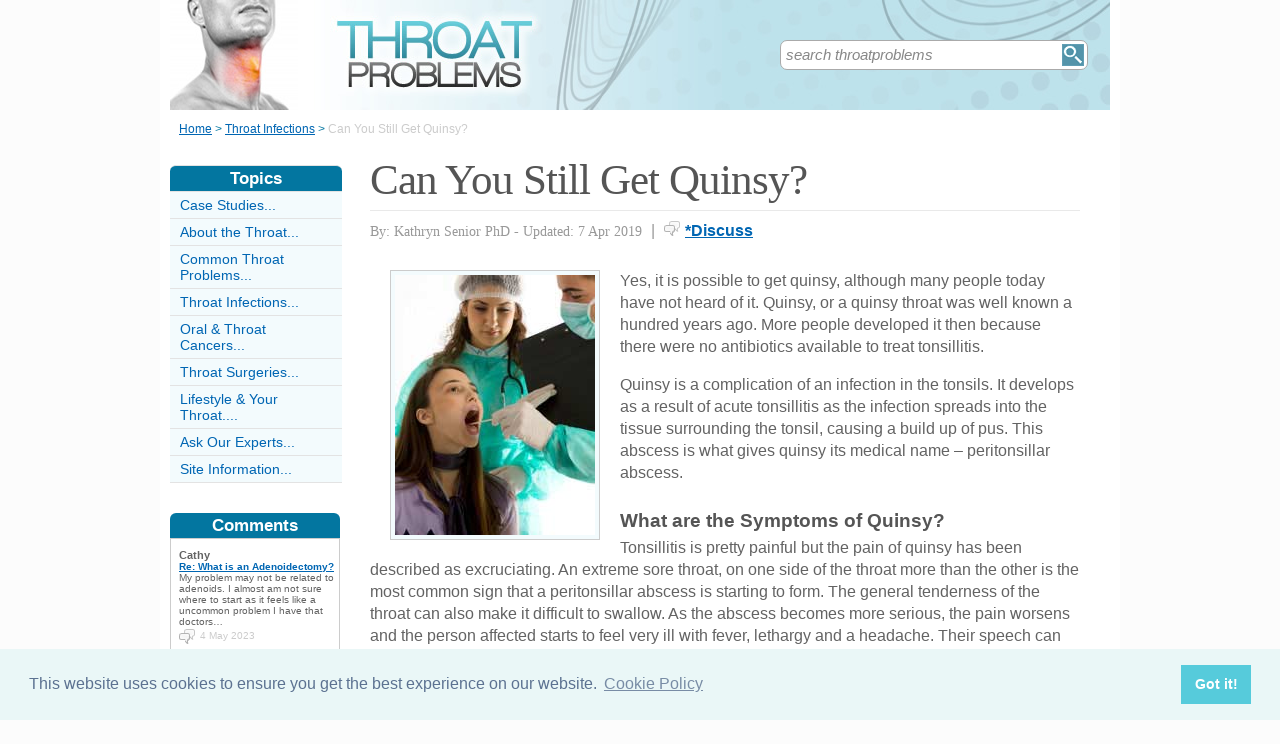

--- FILE ---
content_type: text/html;charset=UTF-8
request_url: https://www.throatproblems.co.uk/can-you-still-get-quinsy.html
body_size: 18979
content:
<!-- ensure slug -->
<!-- special-case: site information category -->
<!-- Is this slug a Category? (case-insensitive) -->
<!-- (fall through = it’s an article; pick the view) -->
<!-- at the top of the page (before any use) -->
<!-- IMPORTANT: legacy code uses 'articleid' -->
<!-- Useful defaults for POST handling -->
<!-- Canonical image variables (one place only) -->
<!-- URL path (no leading slash) -->
<!-- Filesystem paths for FileExists() -->
<!-- Pick the best existing image for this article -->
<!-- MainCategory = 'Z' -> CatZ -->
<!DOCTYPE html PUBLIC "-//W3C//DTD XHTML 1.0 Transitional//EN" "https://www.w3.org/TR/xhtml1/DTD/xhtml1-transitional.dtd">
<html xmlns="https://www.w3.org/1999/xhtml">
<head>
<title>Can You Still Get Quinsy?</title>
<meta name="description" content="Quinsy was well known a hundred years ago. Now rare because it can be treated by antibiotics, it can still affect young people and could become more common because of antibiotic resistance. " />
<meta name="keywords" content="Quinsy, sore throat, pain of quinsy, tonsillitis, tonsil, peritonsillar abscess, abscess, antibiotics, lymph nodes, acute tonsillitis" />
<meta http-equiv="Content-Type" content="text/html; charset=utf-8" />
<link rel="shortcut icon" href="/favicon.ico" type="image/x-icon" />
<link rel="stylesheet" href="stylesheets/throatproblems.css" type="text/css" media=screen>
<link rel="stylesheet" href="/stylesheetprint.cfm" type="text/css" media="print" />
<link href='https://fonts.googleapis.com/css?family=Lobster' rel='stylesheet' type='text/css'>
<link rel="alternate" type="application/rss+xml" title="RSS" href="/throatproblemsrss.xml" />
<link rel="image_src"
href="/images/33639.jpg" />
<link rel="stylesheet" type="text/css" href="https://cdn.jsdelivr.net/npm/cookieconsent@3/build/cookieconsent.min.css" />
<script src="plugins/hint-textbox.js" type="text/javascript"></script>
<link rel="canonical" href="/can-you-still-get-quinsy.html" />
<script src="https://ajax.googleapis.com/ajax/libs/jquery/1.7.2/jquery.min.js" type="text/javascript"></script>
<script src="jcarousellite_1.0.1c4.js" type="text/javascript"></script>
<script type="text/javascript">
$(function() {
$(".newsticker-jcarousellite").jCarouselLite({
vertical: true,
hoverPause:true,
visible: 3,
auto:4000,
speed:1500,
scroll:-1
});
});
</script>
<!-- Umami -->
<script defer src="https://cloud.umami.is/script.js" data-website-id="730dd2a9-e980-4192-bda5-c3a96aaf30dd"></script>
<!-- Default Statcounter code for Content Network http://www.separateddads.co.uk
-->
<script type="text/javascript">
var sc_project=13183498; 
var sc_invisible=1; 
var sc_security="9b42a073"; 
</script>
<script type="text/javascript"
src="https://www.statcounter.com/counter/counter.js" async></script>
<!-- End of Statcounter Code -->
<meta http-equiv="Expires" content="Sun, 30 Apr 2023 22:01:38 GMT" /><meta http-equiv="Cache-Control" content="private" /><meta http-equiv="Pragma" content="no-cache" /></head>
<body>
<div class="SWouter">
<div class="SWinner">
<div class="SWsearch">
<form method="post" action="/search.html"><table class="SWtable"><tr style="height:22px; width:300px"><td height="22"><input type="text" name="criteria" value="search throatproblems" size="10" class="hintTextbox" style="width:270px; font-size:1.5em; border:none" /></td><td><input type="image" class="SearchButton" src="/scheme5/searchwide.gif" alt="Search" style="height:22px; width:22px" name="goSearch" /></td></tr></table></form>
</div>
</div>
</div>
<div class="innerbody"> 
<div class="header" style="margin-bottom:0px"></div>
<div class="location"><a href="/" style="text-decoration:underline">Home</a> &#62; <a href="/throat-infections-category.html" style="text-decoration:underline">Throat Infections</a> &#62; <span style="color:#CCCCCC">Can You Still Get Quinsy?</span></div>
<div style="float:right; width:720px; padding: 0px 40px 0 0"> 
<div class="mainright">
<script src="https://cdn.jsdelivr.net/npm/cookieconsent@3/build/cookieconsent.min.js" data-cfasync="false"></script>
<script>
window.cookieconsent.initialise({
"palette": {
"popup": {
"background": "#eaf7f7",
"text": "#5c7291"
},
"button": {
"background": "#56cbdb",
"text": "#ffffff"
}
},
"content": {
"link": "Cookie Policy",
"href": "cookies.html"
}
});
</script>
<h1 style="padding:10px 0 5px 0">Can You Still Get Quinsy?</h1>
<div style= "width:100%; text-align:left; font-size: 0.85em; line-height:1.3em; margin:0px 0 30px 0; color:#999999;">
<div style= "border-top: 1px #e9e9e9 solid; width:100%; margin: 0px 0 10px 0"></div>
<span style = "font-weight:normal; font-family:Georgia, 'Times New Roman', Times, serif">By: Kathryn Senior PhD - Updated: 7 Apr 2019</span>
<span style = "font-size:1.2em; padding:0 5px 0 5px">|</span> <span style = "color:#666666"><span style="margin-bottom: -3px; clear:none; padding-right:5px"><img src="images/comments.png" alt="comments" /></span><a href="#Addcomment" style="font-weight:bold; font-size:1.15em">*Discuss</a></span>
<div style="float:right; display:inline-block; width:60px">
<g:plusone size="medium">&nbsp;</g:plusone>
</div>
<div style="float:right; display:inline-block">
</script>
</div>
<div style="float:right; display:inline-block">
<iframe src="https://www.facebook.com/plugins/like.php?app_id=232378820120284&amp;href=http%3A%2F%2Fwww.throatproblems.co.uk/can-you-still-get-quinsy.html&amp;send=false&amp;layout=button_count&amp;width=85&amp;show_faces=false&amp;action=like&amp;colorscheme=light&amp;font&amp;height=21" scrolling="no" frameborder="0" style="border:none; overflow:hidden; width:85px; height:21px;" allowTransparency="true"></iframe>
</div>
</div>
<div style="clear:none; float:left; padding:0 20px 10px 20px;">
<div style="padding:4px; border:#ccc 1px solid; background:#f3fbfd">
<img width="200"
height="260"
src="/images/33639.jpg"
alt="Quinsy&#x20;Sore&#x20;Throat&#x20;Pain&#x20;Of&#x20;Quinsy" />
</div>
</div>
<p>Yes, it is possible to get quinsy, although many people today have not heard of it. Quinsy, or a quinsy throat was well known a hundred years ago. More people developed it then because there were no antibiotics available to treat tonsillitis.</p><p>Quinsy is a complication of an infection in the tonsils. It develops as a result of acute tonsillitis as the infection spreads into the tissue surrounding the tonsil, causing a build up of pus. This abscess is what gives quinsy its medical name – peritonsillar abscess.</p><p><h4>What are the Symptoms of Quinsy?</h4>Tonsillitis is pretty painful but the pain of quinsy has been described as excruciating. An extreme sore throat, on one side of the throat more than the other is the most common sign that a peritonsillar abscess is starting to form. The general tenderness of the throat can also make it difficult to swallow. As the abscess becomes more serious, the pain worsens and the person affected starts to feel very ill with fever, lethargy and a headache. Their speech can also be affected, causing something called a ‘hot potato voice’. Presumably this is because they speak as if they have a scalding hot potato in their mouth.</p>
<p>The inflammation and infection at the back of the throat affects the neck and severe neck pain can also develop. The lymph nodes under the jaw line and at the back of the head frequently become enlarged and can be easily felt. The jaw can become so sore that opening the mouth becomes impossible. </p><p><h4>How Rare is Quinsy? </h4>Quinsy is quite rare in the UK today. It occurs more commonly where people have much less access to antibiotics, leaving them vulnerable to the spread of infection after tonsillitis. With antibiotic resistance growing, it is more likely to be seen in the future, even where antibiotics are available. If someone being treated for a sore throat only completes part of a course of antibiotics, this can make resistance more likely. The general advice today is that GPs should not give antibiotics for sore throats that are caused by viruses but many still do, following pressure from the patient themselves or from anxious parents.</p><p>If quinsy affects anyone in the UK it tends to be children and teenagers. This age group are exposed to many cold viruses, which can allow secondary bacterial infections in the tonsils. A teenager who is prone to acute tonsillitis needs to be watched carefully for signs of developing severe pain at the back of the throat. </p><p><h4>Can Quinsy be Treated?</h4>Antibiotics are indicated in cases of severe tonsillitis and this usually prevents quinsy from arising in the first place. If the tonsillitis still persists, it may be that the infection is caused, at least partly, by an antibiotic resistant strain of bacteria. It is sensible for the doctor looking after someone with a severe tonsil infection to try to take samples from the throat so that the causative bacteria can be identified and typed to check this out. Then, a different antibiotic can then be used to tackle the infection.</p><p>In very severe cases, the infection can spread further into the neck and can cause breathing difficulties. Further spread into the blood, with general blood poisoning is then possible. Quinsy is not a fast moving infection though. Usually it can be brought under control before it becomes a serious risk and a complete recovery within a few weeks is usual.</p>
<a name="comments"></a>
<div class="container" style="width:710px; height:25px; padding:0; font-size:1em; font-weight:bold; clear:both">
<div style="display:inline-block; width:150px;">
</div>
<div style="display:inline-block;width:120px; float:right; text-align:right; padding-right:20px">
</div>
</div>
<div style="padding: 10px 0px 10px 0px">
<span style="font-weight:bold; font-size:1.15em; color:#0376A0">Related Articles in the 'Throat Infections' Category...</span>
<ul>
<li><a href="what-are-throat-polyps.html" class="articlebody"><u>What Are Throat Polyps?</u></a></li>
<li><a href="probiotic-throat-lozenges.html" class="articlebody"><u>Do Probiotic Throat Lozenges Work?</u></a></li>
<li><a href="mononucleosis-infection-throat.html" class="articlebody"><u>Mononucleosis Infection and the Throat</u></a></li>
<li><a href="thrush-throat.html" class="articlebody"><u>Thrush and the Throat</u></a></li>
<li><a href="diphtheria-throat.html" class="articlebody"><u>Diphtheria and the Throat</u></a></li>
<li><a href="what-quinsy.html" class="articlebody"><u>What is Quinsy?</u></a></li>
<li><a href="streptococcus-throat-infections.html" class="articlebody"><u>Streptococcus Throat Infections</u></a></li>
<li><a href="tonsillitis-your-throat.html" class="articlebody"><u>Tonsillitis and Your Throat</u></a></li>
<li><a href="viral-throat-infections.html" class="articlebody"><u>Viral Throat Infections</u></a></li>
<li><a href="bacterial-throat-infections.html" class="articlebody"><u>Bacterial Throat Infections</u></a></li>
<li><a href="about-pharyngitis.html" class="articlebody"><u>All About Pharyngitis</u></a></li>
<li><a href="about-laryngitis.html" class="articlebody"><u>All About Laryngitis</u></a></li>
</ul>
</div>
<!--copyscapeskip-->
<a name="Addcomment"></a>
<div style="margin-bottom: 25px; border-bottom:1px #cccccc solid; margin-top:30px">
<div style="font-weight:bold; font-size:1.25em; padding-bottom:5px; overflow:hidden; color:#0376A0">Share Your Story, Join the Discussion or Seek Advice..</div> <div style="float:right; padding:15px 50px 15px 0; overflow:hidden"><a href="#Newcomment" style="font-weight:normal; font-size:1.1em">[Add a Comment]</a></div>
</div>
<div style="width:650px; border: 1px #CCCCCC solid; margin-bottom:10px; padding:10px; color:#333333; margin-left:0px;background-color:#f3fbfd;; clear:both" class="r7">
I had quinsy for the first time 3 weeks ago . My tonsil was still infamed . So got sent to ent . He said ohhh we will take tonsils out . Didn’t really look or make me not worry . Have the biggest fear of being put to sleep . So anxious don’t want it done. Not sleeping getting myself so run down worrying 
<div style="padding-top:5px; font-size:0.9em"><span style="color:#0066b3; font-weight:bold">Hayleyj86 </span><span style="color:#aaaaaa;"> - 7-Apr @ 9:21 PM</span>
</div>
</div>
<div style="width:650px; border: 1px #CCCCCC solid; margin-bottom:10px; padding:10px; color:#333333; margin-left:10px;; clear:both" class="r7">
I woke with a sore throat on Thursday (6 days ago) and as it was a fairly common feeling for me I assumed I was just a bit run down and thought no more of it. Nuch the same on Friday, just slightly more sore. Saturday morning came around and the pain was far worse, coming with what seemed like a nasty head cold. The 'cold' wore off on Sunday but the pain was excruciating by this point and the fever was worse than I can ever remember having experienced. Monday continued in much the same way and yesterday (Tuesday) I called for an urgent appointment [in my doctor's surgery it's either an urgent or a 1-month-wait routine appointment] and they tried to turn me away. I was told to go see a pharmacist as the doctors themselves don't care unless it's been over 2 weeks, I explained the fever and she said "yes, it's the same case with a temperature" (I'm fairly sure that if you've had a fever for over 2 weeks then A&E is a better shout than GP). Thankfully, she later called me back, told me she'd made a mistake, and put me on the triage list for appointments. Everyone I spoke to over the phone told me it sounded like a mild viral infection, I think I must not have explained properly how much pain I was in, either that or the terms 'razor blades', 'feels like my throat is being cut every time I swallow', and 'wincing so hard I drop whatever I'm holding' just don't mean anything (I have a really high pain threshold by the way). Finally get an appointment with the 'urgent care provider' who told me I have tonsillitis and sent me home with 10 days worth of penicillin. Wednesday morning now and the pain is now almost exclusively localised in the left side of my throat, swelling seems to have worsened on that side and my left ear is achy and both are filled with low-key ringing. I don't know if I should suspect quinsy, I don't know if I'll be taken seriously if I try to go back to the doctors to find out, I don't even know if they would take a real look if I were able to get another appointment. I just don't know what to do.
<div style="padding-top:5px; font-size:0.9em"><span style="color:#0066b3; font-weight:bold">Meg</span><span style="color:#aaaaaa;"> - 16-May @ 6:14 AM</span>
</div>
</div>
<div style="width:650px; border: 1px #CCCCCC solid; margin-bottom:10px; padding:10px; color:#333333; margin-left:0px;background-color:#f3fbfd;; clear:both" class="r7">
Hi I recently had a quinsy first time I’ve ever caught it and I’m 27 and I’ve never had tonsillitis ether i started off with a really sore throat then thought nothing of it then next day I couldn’t ether get out of bed I had the fever ?? I was in hospital in drips and then sent me home 10 hours later they give me antibiotics for 10 days and I’m not goner lie it’s still quite sore I can drink and eat food but it’s still not a nice feeling would anyone tell me how long I have this for and when it’s goner budge cause I can’t really have a descent meal yet and I just feel down about it thank you 
<div style="padding-top:5px; font-size:0.9em"><span style="color:#0066b3; font-weight:bold">Bimz</span><span style="color:#aaaaaa;"> - 27-Mar @ 1:13 PM</span>
</div>
</div>
<div style="width:650px; border: 1px #CCCCCC solid; margin-bottom:10px; padding:10px; color:#333333; margin-left:10px;; clear:both" class="r7">
I have had quinsy now 4 times since i had my tonsillectomy when i was 22 (im now 26) and i think i may have symptoms now.The last time i had quinsy i went to see my GP who told me i was being paranoid and it was just a sore throat and sent me away.The next day i called up to GP surgery for an emergency appointment to which i saw a different doctor.He immediately referred me over to the Consultant at the hospital and had me admitted into A&E.I was taken straight up to the ENT department where i was immediately given painkillers and antibiotics through IV.I didnt need surgery this time as after 10 hours on a drip there was significant change.I feel like GP's dont take it very seriously and its so easy for them to send you away with antibiotics and not do a thorough check.Im on the waiting list to have a second tonsillectomy as they think that during my first operation ( due to them finding i had quinsy in the surgery) that they may not have been able to remove the whole tonsil.
<div style="padding-top:5px; font-size:0.9em"><span style="color:#0066b3; font-weight:bold">Becks</span><span style="color:#aaaaaa;"> - 18-Dec @ 2:41 PM</span>
</div>
</div>
<div style="width:650px; border: 1px #CCCCCC solid; margin-bottom:10px; padding:10px; color:#333333; margin-left:0px;background-color:#f3fbfd;; clear:both" class="r7">
Hi guys , my throat started flaring up on Tuesday to a point when I yawned it was so painful my eyes would stream.. The pain is on one side , when I swallow the pain is shocking. I can feel a hard lump where my lymph is. I hate going to my docs for anything . But I'm wiped out just a small amount of cleaning I could of easily ran a marathon . So exhausted. When I look in the mirror I can see some sort of swelling but it's a very angry red raw colour ??
<div style="padding-top:5px; font-size:0.9em"><span style="color:#0066b3; font-weight:bold">Hev</span><span style="color:#aaaaaa;"> - 3-Nov @ 5:50 PM</span>
</div>
</div>
<div style="width:650px; border: 1px #CCCCCC solid; margin-bottom:10px; padding:10px; color:#333333; margin-left:10px;; clear:both" class="r7">
I had a tonsillectomy at 17. I have had quinsy 4 times since. Twice ended up in hospital, the last two times my insistence (despite doctors assurances of a sore throat) has seen it treated within hours of it turning into another A&E job.There are suspicions that part of my tonsil was never removed properly and is still under the skin un my throat, which would make sense as apparently due to severe scarring my tonsy were buggers to remove. Quinsy is without doubt the most painful thing I have ever gone through. Unless I am a medical phenomenon trust your instincts and if you have had this seek medical attention if you have that gut feeling it is more than a sore throat 
<div style="padding-top:5px; font-size:0.9em"><span style="color:#0066b3; font-weight:bold">Cookie</span><span style="color:#aaaaaa;"> - 13-Aug @ 1:30 AM</span>
</div>
</div>
<div style="width:650px; border: 1px #CCCCCC solid; margin-bottom:10px; padding:10px; color:#333333; margin-left:0px;background-color:#f3fbfd;; clear:both" class="r7">
Ive had quinsy twice. The first time was four years ago, it felt like a cold, with sore throat and mild fever. By the end of the week I started feeling a bad pain on the left side of my throat. Fast forward a week or so and I had to go to emergency to have my fully enlarged abscess drained by the ENT. Worst pain of my life and fest time I have ever needed to go to A&E. Had almost immediate relief after what felt like ages. My throat felt weird about a month and a half afterwards.
Last month, i started feeling my throat feel quite tight and a little weird. Because of quinsy, any sore throat pain and I freak out. Unfortunately my nightmare came true and I got tonsillitis. i didn't waste time and saw a GP in Leeds at a horrible place called Shakespeare Medical Practice. Doctors and nurses were rude and wanted me out of there as soon as possible. Was given penicillin V for 10 days. It didn't do the trick. Within days, pus started forming again and kept feeling pain. Went to my GP three times! Before finally being given another course of penicillin for 10 days. That didn't do the trick either. This time I think the bacteria may have formed some resistance as quinsy now started to develop. You don't forget quinsy and its symptoms, they haunt you for life. I immediately knew the abscess was forming as I was getting pain on my left side (same side as last time) of my throat and ear and got progressively worse with a bump forming by the third day without antibiotics.
I must have gone to a total of seven GPS and called 111 a thousand times. No GP took the bloody time to perfectly analyze me and kept telling me there was nothing and completely ignored my pain despite the bump being red and clearly around the tonsil. No pain killers or anti-inflammatory meds were given. Went to A&E and saw a really young doctor who told me he was new (bad sign) he too told me he couldn't see anything despite having told him I was now increasing with pain. Told me the same thing to take Ibuprofen and paracetamol and once again, for the third time, was given penicillin V. That night I had the worst pain in my mouth and throat since quinsy and I knew something wasn't right and the damn meds wouldn't help.
Called 111 and was once again seen by an incompetent, rude, and cocky doctor at Lexicon house in Leeds. Decided to wait until monday to demand from my GP that Id be seen by an ENT. I was immediately sent to hospital, by then the meds had significantly shrunken my bump and the ENT couldn't really see much, but suspected it was an infection of the surrounding tissues. At least they went through the trouble of actually checking me out properly and gave me steroids for the swelling and finally, a different and much stronger antibiotic!! Not only that I was given an anti-inflammatory mouth wash and stronger painkillers. The bump is still there, but in less than 24 hrs it shrunk from what it was yesterday and now it no longer hurts to open my mouth nor do i feel pai
<div style="padding-top:5px; font-size:0.9em"><span style="color:#0066b3; font-weight:bold">paui</span><span style="color:#aaaaaa;"> - 25-Jul @ 9:47 PM</span>
</div>
</div>
<div style="width:650px; border: 1px #CCCCCC solid; margin-bottom:10px; padding:10px; color:#333333; margin-left:10px;; clear:both" class="r7">
I am 16 years old and I have just recovered from a quinsy on my tonsil. First about 2 and a half week ago I had been told by my GP I had tonsillitis, that cleared with some antibiotics and I felt fine for about 3 days after finishing my course. I then could feel the symptoms coming back, my tonsil was inflamed and had difficulty opening my mouth. I went to the doctor who I had my blood taken and was then referred to hospital. In hospital the doctor removed the puss from my tonsil with a needle in about 10 minutes and I could straight away feel a relief of pain. I stayed 2 nights in the hospital and was allowed to go home with antibiotics and was told to take paracetamol and ibuprofen. This all happened 7 days ago. In just 3 days I am meant to be travelling to Madagascar for 3 weeks, sleeping in the national parks and hiking around with a 65litr bag. I am currently waiting for my blood results back to get an all clear from the doctor - if I don't get that, I will not be able to go. I feel much better, I can easily swallow now, my mouth can open normally and I no longer have a fever or pain in my tonsil. 
<div style="padding-top:5px; font-size:0.9em"><span style="color:#0066b3; font-weight:bold">grace</span><span style="color:#aaaaaa;"> - 20-Jul @ 12:55 PM</span>
</div>
</div>
<div style="width:650px; border: 1px #CCCCCC solid; margin-bottom:10px; padding:10px; color:#333333; margin-left:0px;background-color:#f3fbfd;; clear:both" class="r7">
I'm 22 years old and had quinsy when i was 12. I went to the GP 3 times with my mum and all 3 times they said i had mild tonsillitis and told me to 'eat plenty of ice cream'. This was in the space of 2 days. After this, I was in so much pain to the extent that i could not open my mouth without feeling like my jaw was going to completely dislocate. My mum took me to the hospital and they were shocked that the GP hadn't referred me as it was apparently one of the worst cases they had seen yet. I was in so much pain and even at the young age of 12, i said to my mum 'I just want to die.' My mouth would barely open, it could only fit one wooden tongue dipresser stick in. I had my tonsils drained 3 times then i made a recovery after about 2 weeks in hospital and losing 1.5 stone from not being able to physically eat. After, i was told by several nurses that if i get any signs of tonsillitis, to seek medical attention asap. So yesterday i had pain swallowing, today my tonsils are inflamed and i have large white spots on both sides. It is virtually impossible to book an appointment with my doctor (2 week wait) the walk in centre was CLOSED?! I called 111 at 6pm to be told that i would get a call within 6 hours! Low and behold, 7 hours later and no call back. So angry. BUT yes 
<div style="padding-top:5px; font-size:0.9em"><span style="color:#0066b3; font-weight:bold">Lauren</span><span style="color:#aaaaaa;"> - 10-Jul @ 12:56 AM</span>
</div>
</div>
<div style="width:650px; border: 1px #CCCCCC solid; margin-bottom:10px; padding:10px; color:#333333; margin-left:0px;background-color:#f3fbfd;; clear:both" class="r7">
I had never heard of quinsy until I got it just over 11 years ago. I went to my GP as I knew I had tonsillitis I was given antibiotics andwent home. Literally from leaving GP surgery and returning home I couldn't swallow at all tried to take a tablet even broke it in half. It was not going down suddenly my temp peaked at 41 degrees and my partner called an ambulance!! I've had 5 children and giving birth was less painful...
Well yesterday I woke up with tonsillitis for the first time in 11 years and am crapping myself in case I get it again.. 
<div style="padding-top:5px; font-size:0.9em"><span style="color:#0066b3; font-weight:bold">May</span><span style="color:#aaaaaa;"> - 13-May @ 3:20 AM</span>
</div>
</div>
<div style="width:650px; border: 1px #CCCCCC solid; margin-bottom:10px; padding:10px; color:#333333; margin-left:0px;background-color:#f3fbfd;; clear:both" class="r7">
I have had quinsy twice and have been treated appallingly both times. The first time I went to back to my gp because my symptoms were getting worse and my throat was closing up. He said I had antibiotics already, so what else did I expect him to do? Went to A and E later that evening as I couldn't breathe. Got told off for letting it get so bad. Quinsy lanced within hours. Immediate relief. The second time I went to the gp (different practice) four times before I got referred to the ENT ward in a nearby town. I arrived late afternoon, was put on a drip straight away and I then sat on a hard chair in a corridor for 13 hours before they found a bed for me by which point my blood pressure was through the floor. I was 7 months pregnant at the time. I was discharged after being on a drip for 24 hours and the abcess burst in my mouth later that evening. I'm now suffering badly again and desperately hoping it isn't quinsy. I can't bear the thought of begging for treatment when I can barely talk. 
<div style="padding-top:5px; font-size:0.9em"><span style="color:#0066b3; font-weight:bold">Mum of 2</span><span style="color:#aaaaaa;"> - 27-Feb @ 4:17 PM</span>
</div>
</div>
<div style="width:650px; border: 1px #CCCCCC solid; margin-bottom:10px; padding:10px; color:#333333; margin-left:10px;; clear:both" class="r7">
Well said Kate ... I'd very similar symptoms. And it came on within hrs!
When I eventually saw a gp she said it was pre-Quincy. 
I'm still on penicillin which finish on Sunday. 
Do not feel right -though much better than Monday.
With ur info above - & others I'm now informed and prepared should this not b cleared up. 
Thank you. 
<div style="padding-top:5px; font-size:0.9em"><span style="color:#0066b3; font-weight:bold">Lou</span><span style="color:#aaaaaa;"> - 21-Oct @ 6:02 PM</span>
</div>
</div>
<div style="width:650px; border: 1px #CCCCCC solid; margin-bottom:10px; padding:10px; color:#333333; margin-left:0px;background-color:#f3fbfd;; clear:both" class="r7">
I have been on antibiotics for 2 and a half days after I was told I have quinsy. Today I noticed pus very slowing coming from the bottom of the abcess what does this mean
<div style="padding-top:5px; font-size:0.9em"><span style="color:#0066b3; font-weight:bold">Phil</span><span style="color:#aaaaaa;"> - 2-Aug @ 6:40 PM</span>
</div>
</div>
<div style="width:650px; border: 1px #CCCCCC solid; margin-bottom:10px; padding:10px; color:#333333; margin-left:10px;; clear:both" class="r7">
Can quinsy be passed on to other people if close contact, my husband has it and is very ill, really worried incase my son gets it, as he suffers from tonsillitis 
Kind regards Terri 
<div style="padding-top:5px; font-size:0.9em"><span style="color:#0066b3; font-weight:bold">T</span><span style="color:#aaaaaa;"> - 29-Jul @ 12:23 AM</span>
</div>
</div>
<div style="width:650px; border: 1px #CCCCCC solid; margin-bottom:10px; padding:10px; color:#333333; margin-left:0px;background-color:#f3fbfd;; clear:both" class="r7">
On July 14th I went to emergency dentist for a tooth out after getting a tooth I began late Thursday night getting a pain in my throat by Friday I was really struggling with my throat so I said to my wife we nee to go to A&E on Saturday morning I was given two lots off antibiotics by late Saturday night I was struggling to breath my throat felt like it was closing up so I was rushed to A&E were I was admitted it was later I was diagnosed with quinsy they tried to syringe the pus from my throat but there was no pus so they then made an incision at the back off my throat but still no look they repeated this for three days then decided best cause was to remove my left tonsil I'm now recovering on antibiotics 
<div style="padding-top:5px; font-size:0.9em"><span style="color:#0066b3; font-weight:bold">Rich </span><span style="color:#aaaaaa;"> - 23-Jul @ 6:55 PM</span>
</div>
</div>
<div style="width:650px; border: 1px #CCCCCC solid; margin-bottom:10px; padding:10px; color:#333333; margin-left:10px;; clear:both" class="r7">
Hi, three weeks ago on a Friday I experienced aching all over, every bone and muscle seemed to be painful and I just put it down to doing too much over the weekend, by Sunday night I could hardly move and started to develop a sore throat. I had an awful night unable to sleep and managed to get a doctors appointment for the following morning. The doctor advised it was tonsillitis bordering on quinsy and to come back if I felt it was getting worse, he gave me a high dose of penicillin to take. The following morning I was in agony and returned to the doctors at 4pm, he advised it was a quinsy and referred me straight to ENT at the hospital, they aspirated 3mls of pus when I arrived and I spent 4 days in hospital on fluids, antibiotics, penicillin and pain relief. When I was admitted my blood pressure was low and my temperature was high. I was discharged after 4 days as I had started eating a small amount and in all honesty I did feel better but my throat was still sore. As soon as I returned home I went downhill quickly and ended up being readmitted within 24 hours for more antibiotics, fluids and pain relief. They attempted to aspirate again a number of times but could not get anything. I had a camera passed to ensure that the infection hadn't spread and there was talk of feeding tubes as I hadn't eaten much for 10 days at this point and also lancing.Thankfully I ended up having neither and was discharged on a shed load of tablets after 2 days. I have been ill for almost 3 weeks at this point and although I can now eat and drink the swelling is still present and I have no appetite whatsoever. I returned to the doctors and they have given me stronger pain killers and antibiotics as the infection is still there. I am noticing a very small improvement each day but the recovery is a very, very slow process. I'm hoping I will be back at work soon and am due to visit the doctor again tomorrow, I do still have some pain and swelling though. One thing I have noticed is that I wake up panicking I can't breath a lot...it's quite a scary illness to have! 
<div style="padding-top:5px; font-size:0.9em"><span style="color:#0066b3; font-weight:bold">Lorna</span><span style="color:#aaaaaa;"> - 2-Jun @ 3:13 PM</span>
</div>
</div>
<div style="width:650px; border: 1px #CCCCCC solid; margin-bottom:10px; padding:10px; color:#333333; margin-left:0px;background-color:#f3fbfd;; clear:both" class="r7">
I am a male 59 years old and currently in hospital receiving IV Drips of antibiotics and paracetamol after being diagnosed with Quinsy.
I had just finished a long haul flight on which I became very dehydrated whilst sleeping with no saliva left in my mouth and throat. I drank plenty water and thought I had just inflamed my throat as it still ached. After 4 days of self treatment with paracetamol,ibuprofen anything I could get over the counter I had to give in to all of the pain symptoms and get an emergency appointment at the Infirmary on a Sunday night.
Boy, am I glad I did. I had to wait 1-1/2 hours after my appointment time to be seen. The first doctor suspected Quinsy as it was only my left side that was hurting like hell and I now had got to the potato mouth stage.After a quick second opinion I was whisked off to ENT for another assessment then told I would be staying the night and the IV treatment would start and in the morning there would be another assessment. I was hooked up at midnight and by 01:30 the pain had eased. I could breathe and swallow again.By 02:30 I was back to feeling human and wandered why I didn't do this sooner rather than go through the last days of real pain.
I have had sore throats many a time but nothing like this. I had my TONSILS removed when I was 3 years old. This added to the puzzlement. Anyway, no pus draining required,Staying in hospital for 36 hours leaving tomorrow feeling a new man again.
<div style="padding-top:5px; font-size:0.9em"><span style="color:#0066b3; font-weight:bold">Ouch</span><span style="color:#aaaaaa;"> - 16-May @ 9:23 PM</span>
</div>
</div>
<div style="width:650px; border: 1px #CCCCCC solid; margin-bottom:10px; padding:10px; color:#333333; margin-left:10px;; clear:both" class="r7">
Anout 3 years ago I had a quincy and couldnt eat, drink or open my mouth. It was very painful even just breathing, visited my gp who informed me it was a quincy but it would just burst on its own accord and sent me on my way with antibiotics and told me if nothing happened within a week to come back and they would drain it. as it was about 2 days later the thing burst was absolutely horrid never realised quite how serious these can be.
<div style="padding-top:5px; font-size:0.9em"><span style="color:#0066b3; font-weight:bold">rephillable</span><span style="color:#aaaaaa;"> - 19-Feb @ 11:04 PM</span>
</div>
</div>
<div style="width:650px; border: 1px #CCCCCC solid; margin-bottom:10px; padding:10px; color:#333333; margin-left:0px;background-color:#f3fbfd;; clear:both" class="r7">
Hi everyone. I am a 35 year old male. I nearly always suffer with tonsillitis if I end up with a soar throat. I had tonsillitis from Boxing Day onwards which did not start to improve until a week later when I had to be back at work. I have had tonsillitis again since Friday night all over the weekend and suddenly I thought it was improving on the Monday only to wake up on the Monday night with severe pain in my neck, ear and throat on the right side. I also had a fever. I became more concerned as I had read about Quincy at this point online. The left side was not at all painful or swollen at this stage even though it had been on the weekend. But I had all the signs of Quincy which worried me greatly. I got a doctors appointment for later on that day. I voiced my concerns about Quincy just as he was about to prescribe me antibiotics and he immediately took another look and referred me to the ENT unit at the hospital. I went to the hospital and when I was eventually seen to the doctor examined my throat, neck and ears and asked me a few questions. At this stage he called his superior and was told to see if he could extract any puss out of it. He informed me that if puss does come out then I would have to stay on an intravenous overnight. I explained I really did not want to be spending the night but understood that this would be for my own good. Fortunately for me there was no puss extracted. However the doctor explained that it could still be early stages of Quincy but that it was hard to tell. I was sent home with an oral rinse called Difflam which contains Benzydamine hydrochloride. I have to gargle with this every 1and a half to 3 hours. I was also prescribed with 2 different antibiotics. Phenoxymethylpenicillin and Metronidazole. Now I managed to get the medicines at my local morrisons pharmacy on my way home that night. So I took my first lot that evening. Took some again this morning. I accept it's early days but thinking about it now I wished I had not been so anti about staying in hospital over night as I think n intravenous drip with antibiotics might have been a quicker solution to getting back on the mend. All of the main reasons that the doctor did not have a problem letting me go away with these antibiotics and oral rinse were as follows 1/ No puss was actually extracted (he tried 4-5 times and got nothing but blood) 2/ I could still breath ok 3/ I told him I could still swallow (now I realise although I can swallow. It hurts like hell). I am hoping the antibiotics work. My dad said that my mum had Quincy a couple of years back and that although the doctor diagnosed it at her local GPs, he did not refer her to hospital. She found the first antibiotics did not help and had to go back and was prescribed some stronger ones which did work. My mums Quincy was worse than mine from what my dad said her throat had closed up a lot. I'm hoping because I've been to hospital they will have just given me the stronger stuff anyway and that there
<div style="padding-top:5px; font-size:0.9em"><span style="color:#0066b3; font-weight:bold">QuincyJones</span><span style="color:#aaaaaa;"> - 17-Feb @ 11:06 AM</span>
</div>
</div>
<div style="width:650px; border: 1px #CCCCCC solid; margin-bottom:10px; padding:10px; color:#333333; margin-left:10px;; clear:both" class="r7">
Hi everyone. I am a 35 year old male. I nearly always suffer with tonsillitis if I end up with a soar throat. I had tonsillitis from Boxing Day onwards which did not start to improve until a week later when I had to be back at work. I have had tonsillitis again since Friday night all over the weekend and suddenly I thought it was improving on the Monday only to wake up on the Monday night with severe pain in my neck, ear and throat on the right side. I also had a fever. I became more concerned as I had read about Quincy at this point online. The left side was not at all painful or swollen at this stage even though it had been on the weekend. But I had all the signs of Quincy which worried me greatly. I got a doctors appointment for later on that day. I voiced my concerns about Quincy just as he was about to prescribe me antibiotics and he immediately took another look and referred me to the ENT unit at the hospital. I went to the hospital and when I was eventually seen to the doctor examined my throat, neck and ears and asked me a few questions. At this stage he called his superior and was told to see if he could extract any puss out of it. He informed me that if puss does come out then I would have to stay on an intravenous overnight. I explained I really did not want to be spending the night but understood that this would be for my own good. Fortunately for me there was no puss extracted. However the doctor explained that it could still be early stages of Quincy but that it was hard to tell. I was sent home with an oral rinse called Difflam which contains Benzydamine hydrochloride. I have to gargle with this every 1and a half to 3 hours. I was also prescribed with 2 different antibiotics. Phenoxymethylpenicillin and Metronidazole. Now I managed to get the medicines at my local morrisons pharmacy on my way home that night. So I took my first lot that evening. Took some again this morning. I accept it's early days but thinking about it now I wished I had not been so anti about staying in hospital over night as I think n intravenous drip with antibiotics might have been a quicker solution to getting back on the mend. All of the main reasons that the doctor did not have a problem letting me go away with these antibiotics and oral rinse were as follows 1/ No puss was actually extracted (he tried 4-5 times and got nothing but blood) 2/ I could still breath ok 3/ I told him I could still swallow (now I realise although I can swallow. It hurts like hell). I am hoping the antibiotics work. My dad said that my mum had Quincy a couple of years back and that although the doctor diagnosed it at her local GPs, he did not refer her to hospital. She found the first antibiotics did not help and had to go back and was prescribed some stronger ones which did work. My mums Quincy was worse than mine from what my dad said her throat had closed up a lot. I'm hoping because I've been to hospital they will have just given me the stronger stuff anyway and that there
<div style="padding-top:5px; font-size:0.9em"><span style="color:#0066b3; font-weight:bold">QuincyJones</span><span style="color:#aaaaaa;"> - 17-Feb @ 11:04 AM</span>
</div>
</div>
<div style="width:650px; border: 1px #CCCCCC solid; margin-bottom:10px; padding:10px; color:#333333; margin-left:0px;background-color:#f3fbfd;; clear:both" class="r7">
I went to the doctors with a left sided sore throat, doctor was concerned that I had so much swelling inside and out (I had an 'Elephant Man' and the glands looked like I was smuggling sausages under my skin. Doctor only said go to hospital if it causes me problems with breathing and they will syringe the glands. Didn't say anything about blood poisoning or rupturing abscesses! I was put in 2000mgs of penicillin a day. This was on the Monday, it got worse, then started to clear up Thursday. I would have gone to hospital if I had known the risks. Went back to work a week later but now off sick (after 3days) with sore throat and cough. I work in a school but didn't realise penicillin reduces your immune factor, so I caught the first bug I met. Should have been given better information.
<div style="padding-top:5px; font-size:0.9em"><span style="color:#0066b3; font-weight:bold">Juls</span><span style="color:#aaaaaa;"> - 11-Feb @ 12:49 PM</span>
</div>
</div>
<div style="width:650px; border: 1px #CCCCCC solid; margin-bottom:10px; padding:10px; color:#333333; margin-left:10px;background-color:#dcf5fd;; clear:both" class="r7">
<div class="LHeads">Kate - Your Question:</div><div class="LQtext">I had quinsy over 20 years ago in France. It happened very quickly a fever severe muscular constriction And saw throat loss of speech and then spitting a non spop fountain of white foamy puss!It took me 3 days to get out of bed and literally crawl to a doctors. Luckily no receptionist. The doctor when he entered the waiting room ignored the two elderly patients who were asking if they could go in front of me so they could catch the bus. He new exactly what I had and grabbed me dragged me to his bench put 4 syringes in my neck massages my joints and stretched limbs out as I was contorted. I didn't need to speak! Luckily as I couldn't.The abscess must have burst, but there had been a constant supply of puss beyond that which the abscess could contain. It all happened over 3 days! The puss continued for a couple more days then stopped.In France it is just called angine which literally means saw throat it wasn't until I mentioned it to my UK GP that I got it's name. This is because it's a condition that hasn't been allocated an international Latin name. Many people used to die from this, so doctors do need more training. You sometimes do need to act very fast. If I hadn't forced myself to crawl to that doctor I may have aspired the bacterial infection into my lungs which would have caused me a fatal or more dangerous condition.I've read the NHS data on Quincy and it claims it's a slow process, which would suggest to a patient that it is not urgent. Well my experience was not slow. If the abscess hadn't bursts I would have stopped breathing the burst put me at other risks. It took a lot to get to that doctor. It must have looked scary to passers by a woman crawling with a contorted body moaning and a fountain of puss coming out of her mouth!I had never had any tonsillitis as a child no history of anything like this.The joint and muscle pain was worse than the throat pain. I was very week for a few weeks afterwards.My UK GP said that it is very rare, a relative later informed me that my mother had it back in the 50's so perhaps there is susceptibility to certain strains of bacteria. The locals of Macon where I was at the time claimed that it was an area prone to it due to its famous river?!( not the Beaujolais!)Anyway- I think that anyone with symptoms of Quincy should push to get immediate treatment. Corner the doctor with its risk of aspiration and lung damage see if he wants to be sued for that !Don't go bursting it yourself and try not to be left alone because it can grow quickly and block your airways this is how many died in the past.Hope this has been helpful and insightfulRegardsKateFrom old BlightyI'm guessing this is an American sightWhere you don't yet have an NHS Well beware of a large inward looking institution that functions mainly for its union employees! Most top dog research is American but does any health practitioner in NHS bother to research/ read it?! NO, why because they are no</div><hr class="Ldiv"><div class = "LHeads">Our Response:</div>Many thanks for your comments. I'm sure they will interest our readers. For your information we are a UK-based site.
<div style="padding-top:5px; font-size:0.9em"><span style="color:#0066b3; font-weight:bold">ThroatProblems</span><span style="color:#aaaaaa;"> - 3-Feb @ 11:15 AM</span>
</div>
</div>
<div style="width:650px; border: 1px #CCCCCC solid; margin-bottom:10px; padding:10px; color:#333333; margin-left:0px;background-color:#f3fbfd;; clear:both" class="r7">
I had quinsy over 20 years ago in France. It happened very quickly a fever severe muscular constriction And saw throat loss of speech and then spitting a non spop fountain of white foamy puss!
It took me 3 days to get out of bed and literally crawl to a doctors. Luckily no receptionist . The doctor when he entered the waiting room ignored the two elderly patients who were asking if they could go in front of me so they could catch the bus. He new exactly what I had and grabbed me dragged me to his bench put 4 syringes in my neck massages my joints and stretched limbs out as I was contorted. I didn't need to speak! Luckily as I couldn't .
The abscess must have burst, but there had been a constant supply of puss beyond that which the abscess could contain. It all happened over 3 days! The puss continued for a couple more days then stopped.
In France it is just called angine which literally means saw throat it wasn't until I mentioned it to my UK GP that I got it's name. This is because it's a condition that hasn't been allocated an international Latin name. Many people used to die from this, so doctors do need more training. You sometimes do need to act very fast. If I hadn't forced myself to crawl to that doctor I may have aspired the bacterial infection into my lungs which would have caused me a fatal or more dangerous condition.
I've read the NHS data on Quincy and it claims it's a slow process, which would suggest to a patient that it is not urgent. Well my experience was not slow . If the abscess hadn't bursts I would have stopped breathing the burst put me at other risks. It took a lot to get to that doctor. 
It must have looked scary to passers by a woman crawling with a contorted body moaning and a fountain of puss coming out of her mouth!
I had never had any tonsillitis as a child no history of anything like this.
The joint and muscle pain was worse than the throat pain. I was very week for a few weeks afterwards.
My UK GP said that it is very rare, a relative later informed me that my mother had it back in the 50's so perhaps there is susceptibility to certain strains of bacteria. The locals of Macon where I was at the time claimed that it was an area prone to it due to its famous river?!
( not the Beaujolais!)
Anyway- I think that anyone with symptoms of Quincy should push to get immediate treatment . Corner the doctor with its risk of aspiration and lung damage see if he wants to be sued for that !
Don't go bursting it yourself and try not to be left alone because it can grow quickly and block your airways this is how many died in the past.
Hope this has been helpful and insightful
Regards
Kate
From old Blighty
I'm guessing this is an American sight
Where you don't yet have an NHS 
Well beware of a large inward looking institution that functions mainly for its union employees! Most top dog research is American but does any health practitioner in NHS bother to research/ read it?! NO, why because they are no
<div style="padding-top:5px; font-size:0.9em"><span style="color:#0066b3; font-weight:bold">Kate</span><span style="color:#aaaaaa;"> - 2-Feb @ 7:07 PM</span>
</div>
</div>
<div style="width:650px; border: 1px #CCCCCC solid; margin-bottom:10px; padding:10px; color:#333333; margin-left:10px;; clear:both" class="r7">
Yesterday my father was diagonised,he has Quinsy.He was admitted in hospital for a few days its odd that he has quinsy.Late teens and children usually get this.My father is old i dont understand how he got it.He is having antibiotics and other tablets as-well,getting better.Why cant doctors recognize the quinsy illness earlier?
<div style="padding-top:5px; font-size:0.9em"><span style="color:#0066b3; font-weight:bold">Nadine</span><span style="color:#aaaaaa;"> - 27-Jan @ 7:25 PM</span>
</div>
</div>
<div style="width:650px; border: 1px #CCCCCC solid; margin-bottom:10px; padding:10px; color:#333333; margin-left:0px;background-color:#f3fbfd;; clear:both" class="r7">
Hi there I am suffering from a real bad case of tonsillitis it is painful as hell ...I thought it was quincy at first as I am prone to keep getting it ...the pain is unbearable and I've never felt pain like it ...I just hope my doctor has caught it in time as it will be another trip to the hospital ...hope you all feel better soon ...
<div style="padding-top:5px; font-size:0.9em"><span style="color:#0066b3; font-weight:bold">Twinkle </span><span style="color:#aaaaaa;"> - 30-Dec @ 12:21 PM</span>
</div>
</div>
<div style="width:650px; border: 1px #CCCCCC solid; margin-bottom:10px; padding:10px; color:#333333; margin-left:10px;; clear:both" class="r7">
I woke up this morning with extreme pain on the left side of my mouth to the point where I could barely open it and was finding it difficult to swallow and I can't talk properly. The pain also radiates to my ear and head. I've also been suffering from
Nausea. I went to the doctors and he diagnosed me with viral tonsillitis. Since reading this article I'm worried I may actually have Quincy? The pain has just woken me up in the middle of the night, which has led me to this article.. Do I go back to the doctors? Or would he be able to recognise Quincy immediately? He said himself, there was only really swelling on my left side
<div style="padding-top:5px; font-size:0.9em"><span style="color:#0066b3; font-weight:bold">Jen</span><span style="color:#aaaaaa;"> - 24-Oct @ 5:37 AM</span>
</div>
</div>
<div style="width:650px; border: 1px #CCCCCC solid; margin-bottom:10px; padding:10px; color:#333333; margin-left:0px;background-color:#f3fbfd;; clear:both" class="r7">
Friend has had sore throat and was seen my Dr who gave pain relief but it got worse and had problem breathing another friend said this is quinsy and was qdmited to hospital I don't understand why doctors do not recognize the signs of quinsy because it causes so much pain to the individuals so they should know and help people quickly
<div style="padding-top:5px; font-size:0.9em"><span style="color:#0066b3; font-weight:bold">Lula</span><span style="color:#aaaaaa;"> - 23-Oct @ 8:55 PM</span>
</div>
</div>
<div style="width:650px; border: 1px #CCCCCC solid; margin-bottom:10px; padding:10px; color:#333333; margin-left:10px;; clear:both" class="r7">
my boyfriend is 26, from the UK but has been here since he was 7. for whatever reason he is proned to abscess. well over a week ago he woke up in the morning with a stinky kinda hard off white piece of something on his tounge. after investigating his mouth he noticed a small whit puss pocket at the left rear end of his throat. (no pain at all) but stinks like hell. he decided to try to get some of the puss out so he wouldnt swallow it, using a needle he had to use a digging method to get any of the stuff to come out. he then made the pocket hole bigger hoping that would allow the infection to excape. no luck. its now going on the second week and although it dosent seem to be growing its not going down either. now as of last night hes experiencing moments of bad nausea as well as vomiting. then it stops. we are goting to er today. we will follow up with results. 
<div style="padding-top:5px; font-size:0.9em"><span style="color:#0066b3; font-weight:bold">backbizbaby</span><span style="color:#aaaaaa;"> - 8-Sep @ 5:42 PM</span>
</div>
</div>
<div style="width:650px; border: 1px #CCCCCC solid; margin-bottom:10px; padding:10px; color:#333333; margin-left:0px;background-color:#dcf5fd;; clear:both" class="r7">
<div class="LHeads">biscuit - Your Question:</div><div class="LQtext">I am suffering from a small quinsy that was diagnosed yesterday!! Antibiotics started along with paracetamol and ibrufen. Pain is horrendous. Can hardly swallow own saliva let alone anything else. Ear, head and neck pain too and general unwell feeling!! Fighting it hard and cant wait to feel better.</div><hr class="Ldiv"><div class = "LHeads">Our Response:</div> Sorry to hear you are feeling this way, the antibiotics should kick in quickly and with plenty of rest hopefully you'll be feeling better soon.
<div style="padding-top:5px; font-size:0.9em"><span style="color:#0066b3; font-weight:bold">ThroatProblems</span><span style="color:#aaaaaa;"> - 6-Aug @ 3:02 PM</span>
</div>
</div>
<div style="width:650px; border: 1px #CCCCCC solid; margin-bottom:10px; padding:10px; color:#333333; margin-left:0px;background-color:#f3fbfd;; clear:both" class="r7">
I am suffering from a small quinsy that was diagnosed yesterday!! Antibiotics started along with paracetamol and ibrufen. Pain is horrendous. Can hardly swallow own saliva let alone anything else. Ear, head and neck pain too and general unwell feeling!! Fighting it hard and cant wait to feel better.
<div style="padding-top:5px; font-size:0.9em"><span style="color:#0066b3; font-weight:bold">biscuit</span><span style="color:#aaaaaa;"> - 6-Aug @ 7:16 AM</span>
</div>
</div>
<div style="padding:10px 0 20px 0; font-size:0.85em;">
<!-- the form -->
<form name="AddComments"
method="post"
action="/readarticlewideright.cfm?articleid=can-you-still-get-quinsy">
<input type="hidden" name="articleid" value="can-you-still-get-quinsy">
<!-- your other inputs ... -->
<div>Share Your Story, Join the Discussion or Seek Advice...</div>
</div>
<div style="border-top:#cccccc 1px solid; font-size:0.85em; color:#999999; padding-top:15px">
<div class ="container" style="padding-bottom: 7px">
<div style="width:80px; float:left; text-align:right; padding: 0 10px 0 0px; color:#333333">Title:</div>
<div style="width:75px; float:left"><a name="Newcomment"></a><select name="Title" size="1" width ="40" class ="textentry" value ="">
<option value = "" selected></option>
<option value = "Miss">Miss</option>
<option value = "Ms">Ms</option>
<option value = "Mrs">Mrs</option>
<option value = "Mr">Mr</option>
<option value = "Dr">Dr</option>
<option value = "Revd">Rev'd</option>
<option value = "Prof">Prof.</option>
<option value = "Prof">Other</option>
</select>
</div><div style="float:left; color:#333333">(never shown)</div><div class="dataerror"
style="display:none;">
! Enter a Title
</div>
</div>
<div class ="container" style="padding-bottom: 7px">
<div class = "datalabel">Firstname:</div>
<div style="float:left"><input type="text" name="Firstname" style="width:235px" class ="textentry" value = "" /></div>
<div style="float:left; color:#333333; padding-left:10px">(never shown)</div><div class="dataerror" style="display:none;">! Enter a Firstname</div>
</div>
<div class ="container" style="padding-bottom: 7px">
<div class = "datalabel">Surname:</div>
<div style="float:left"><input type="text" name="Surname" class ="textentry"
value = "" style="width:235px"/></div><div style="float:left; color:#333333; padding-left:10px">(never shown)</div><div class="dataerror" style="display:none;">! Enter a Surname</div>
</div>
<div class ="container" style="padding-bottom:7px">
<div class = "datalabel">Email:</div>
<div style="float:left"><input type="text" name="email" style="width:235px" width="330" class ="textentry" value = ""></div><div style="float:left; color:#333333; padding-left:10px">(never shown)</div><div class="dataerror" style="display:none;">! Enter a Valid Email Address</div>
</div>
<div class ="container" style="padding-bottom:7px">
<div class = "datalabel">Nickname:</div>
<div style="float:left"><input type="text" name="name" style="width:235px" class ="textentry" value = "" /></div><div style="float:left; color:#333333; padding-left:10px">(shown)</div><div class="dataerror" style="display:none;">! Enter a Nickname</div>
</div>
<div class ="container" style="padding-bottom:15px">
<div class = "datalabel">Comment:</div>
<div style="width:475px; float:left"><textarea name = "comments" cols = "80" rows ="20" class ="textentry" style="height:180px; font-family:Arial, Helvetica, sans-serif; font-size:1.1em"></textarea></div><div class="dataerror" style="display:none;">! Enter a Comment</div></div>
<div class ="container" style="padding-bottom:7px">
<div class = "datalabel">Validate:</div>
<div style="float:left">
<img src="captchas/2.png" /></div>
<div style="float:left; padding: 0 10px 0 20px;"><div style="padding-left:10px; float:left">Enter word:<br /><input type="text" name="validate" size="10" class ="textentry" value = "" /></div><div class="dataerror" style="display:none;">! Validation Incorrect</div></div>
</div>
<div class="container" style="padding:40px 0px 20px 0px; width:100%; height:25px">
<div style="padding-left: 80px">
<input type="submit" value="Add Comment" name = "AddCommentx" class="r5" style="border:1px solid #cccccc; color:#ffffff; background-color:#88c0d6; font-weight:bold; padding: 1px 20px 1px 20px; font-family:Arial, Helvetica, sans-serif; font-size:1.15em" />
<input type="hidden" name="captchaid" value="2" />
</div>
</div>
</div>
</form>
</div>
</div> 
<div class="mainleft">
<div class="sbarhead">Topics</div>
<div class="sbar" onclick="window.location.href='/case-studies-category.html'"><a href="/case-studies-category.html" class="lilink" style="text-decoration:none">Case Studies...</a></div> <div class="sbar" onclick="window.location.href='/about-throat-category.html'"><a href="/about-throat-category.html" class="lilink" style="text-decoration:none">About the Throat...</a></div> <div class="sbar" onclick="window.location.href='/commonthroat-problems-category.html'"><a href="/commonthroat-problems-category.html" class="lilink" style="text-decoration:none">Common Throat Problems...</a></div> <div class="sbar" onclick="window.location.href='/throat-infections-category.html'"><a href="/throat-infections-category.html" class="lilink" style="text-decoration:none">Throat Infections...</a></div> <div class="sbar" onclick="window.location.href='/oral-throat-cancers-category.html'"><a href="/oral-throat-cancers-category.html" class="lilink" style="text-decoration:none">Oral &amp; Throat Cancers...</a></div> <div class="sbar" onclick="window.location.href='/throat-surgeries-category.html'"><a href="/throat-surgeries-category.html" class="lilink" style="text-decoration:none">Throat Surgeries...</a></div> <div class="sbar" onclick="window.location.href='/lifestyle-your-throat-category.html'"><a href="/lifestyle-your-throat-category.html" class="lilink" style="text-decoration:none">Lifestyle &amp; Your Throat....</a></div> <div class="sbar" onclick="window.location.href='/AskOurExpertsCategory.html'"><a href="/AskOurExpertsCategory.html" class="lilink" style="text-decoration:none">Ask Our Experts...</a></div> 
<div class="sbar" onclick="window.location.href='/SiteInformationCategory.html'"><a href="/SiteInformationCategory.html" class="lilink" style="text-decoration:none">Site Information...</a></div>
<div class="CF1">Comments</div>
<div id="comment-feeder">
<div class="newsticker-jcarousellite">
<ul>
<li>
<div class="CF7">
<span class="CF3">Cathy</span><br>
<span class="CF4"><a href="/what-adenoidectomy.html" style="font-weight:bold">Re: What is an Adenoidectomy?</a></span><br />
My problem may not be related to adenoids. I almost am not sure where to start as it feels like a uncommon problem I have that doctors&#8230;<br>
<div class="CF6" style="padding-top:2px"><img src="images/comments.png" style="margin-bottom:-5px; padding-right:5px">4 May 2023 </div>
</div>
</li>
<li>
<div class="CF7">
<span class="CF3">Cathy</span><br>
<span class="CF4"><a href="/what-adenoidectomy.html" style="font-weight:bold">Re: What is an Adenoidectomy?</a></span><br />
My problem may not be related to adenoids. I almost am not sure where to start as it feels like a uncommon problem I have that doctors&#8230;<br>
<div class="CF6" style="padding-top:2px"><img src="images/comments.png" style="margin-bottom:-5px; padding-right:5px">4 May 2023 </div>
</div>
</li>
<li>
<div class="CF7">
<span class="CF3">Mag Mag</span><br>
<span class="CF4"><a href="/tooth-out-lost-sense-taste.html" style="font-weight:bold">Re: I Had a Tooth Out and Lost My Sense of Taste: A Case Study</a></span><br />
I had extractions on my bottom an top teeth on 3/10.Swollen chin and left jaw and some dis&#8230;<br>
<div class="CF6" style="padding-top:2px"><img src="images/comments.png" style="margin-bottom:-5px; padding-right:5px">14 March 2020 </div>
</div>
</li>
<li>
<div class="CF7">
<span class="CF3">Haddy </span><br>
<span class="CF4"><a href="/tooth-out-lost-sense-taste.html" style="font-weight:bold">Re: I Had a Tooth Out and Lost My Sense of Taste: A Case Study</a></span><br />
So I have had the same experience. Today I called the dentist office back but they advised&#8230;<br>
<div class="CF6" style="padding-top:2px"><img src="images/comments.png" style="margin-bottom:-5px; padding-right:5px">30 September 2019 </div>
</div>
</li>
<li>
<div class="CF7">
<span class="CF3">Hayleyj86 </span><br>
<span class="CF4"><a href="/can-you-still-get-quinsy.html" style="font-weight:bold">Re: Can You Still Get Quinsy?</a></span><br />
I had quinsy for the first time 3 weeks ago . My tonsil was still infamed . So got sent to ent . He said ohhh we will take tonsils out&#8230;<br>
<div class="CF6" style="padding-top:2px"><img src="images/comments.png" style="margin-bottom:-5px; padding-right:5px">7 April 2019 </div>
</div>
</li>
<li>
<div class="CF7">
<span class="CF3">Silvia</span><br>
<span class="CF4"><a href="/could-cows-milk-be-causing-throat-problems.html" style="font-weight:bold">Re: Could Cow's Milk Be Causing My Throat Problems?</a></span><br />
This thread has been very revealing. I suffer from sore throat quite often. Sometimes it's so painful it&#8230;<br>
<div class="CF6" style="padding-top:2px"><img src="images/comments.png" style="margin-bottom:-5px; padding-right:5px">6 April 2019 </div>
</div>
</li>
<li>
<div class="CF7">
<span class="CF3">Anne</span><br>
<span class="CF4"><a href="/ulcers-throat.html" style="font-weight:bold">Re: Ulcers In The Throat</a></span><br />
For the last 4 years since diagnosis of AF and the usual blood thinners etc presc. I have had nasty tasting blood stained mouthfuls of&#8230;<br>
<div class="CF6" style="padding-top:2px"><img src="images/comments.png" style="margin-bottom:-5px; padding-right:5px">19 March 2019 </div>
</div>
</li>
<li>
<div class="CF7">
<span class="CF3">madhu</span><br>
<span class="CF4"><a href="/white-lumps-from-throat-mouth-what-are-they.html" style="font-weight:bold">Re: White Lumps From Throat in Mouth: What Are They?</a></span><br />
mere mouth main side white dot aata hai or usko thoda hat lagake nikalenge toh nikalta hai. 8 din bad&#8230;<br>
<div class="CF6" style="padding-top:2px"><img src="images/comments.png" style="margin-bottom:-5px; padding-right:5px">29 December 2018 </div>
</div>
</li>
<li>
<div class="CF7">
<span class="CF3">Dee</span><br>
<span class="CF4"><a href="/alcohol-your-throat.html" style="font-weight:bold">Re: Alcohol and Your Throat</a></span><br />
Also my eating is extreme poor but gaining weight. Even was on sertraline and now martizapine with is major depressive disorder. So now&#8230;<br>
<div class="CF6" style="padding-top:2px"><img src="images/comments.png" style="margin-bottom:-5px; padding-right:5px">29 August 2018 </div>
</div>
</li>
<li>
<div class="CF7">
<span class="CF3">Dee</span><br>
<span class="CF4"><a href="/alcohol-your-throat.html" style="font-weight:bold">Re: Alcohol and Your Throat</a></span><br />
I need major help. I've been suffering this throat problem for a long time. Really dry mouth. Dry mouth jel does nothing excessive water&#8230;<br>
<div class="CF6" style="padding-top:2px"><img src="images/comments.png" style="margin-bottom:-5px; padding-right:5px">29 August 2018 </div>
</div>
</li>
</ul>
</div>
</div>
<div style="width:100%; margin-top:20px"></div>
